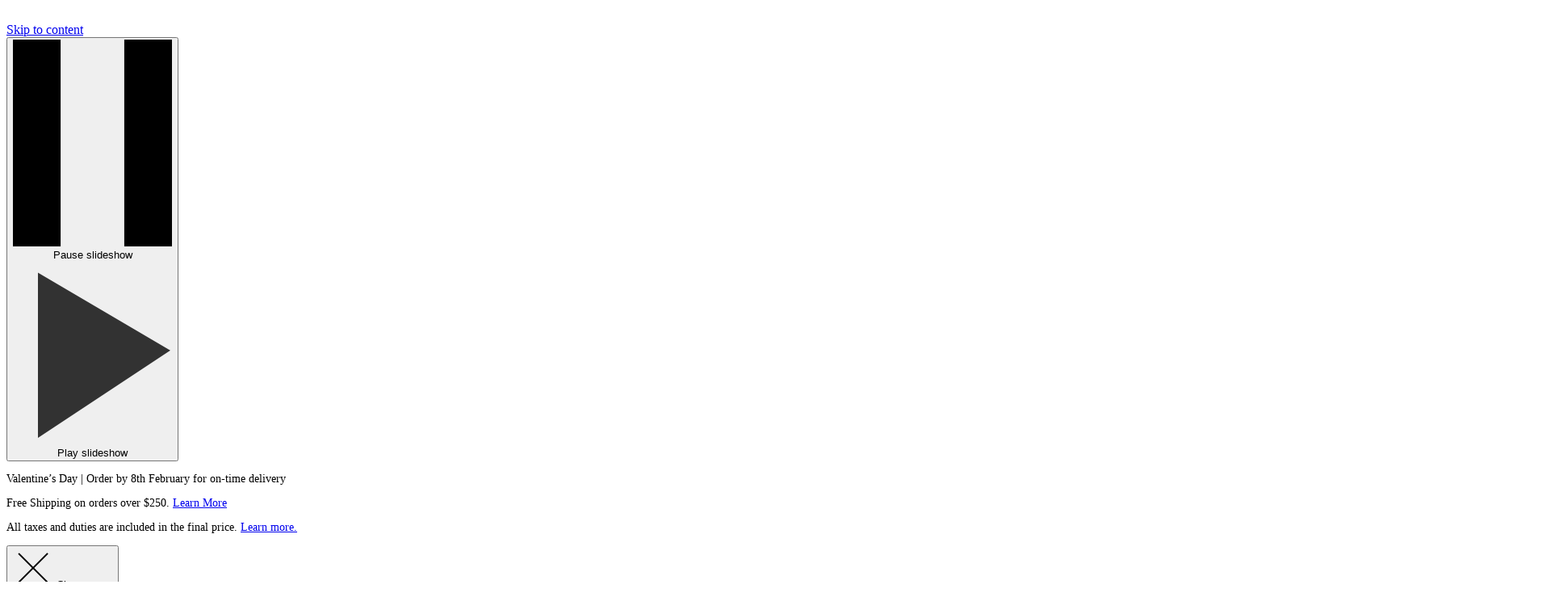

--- FILE ---
content_type: text/javascript
request_url: https://marcodalmaso.com/cdn/shop/t/179/assets/hero-custom-slider.js?v=135960048920607508761766827794
body_size: 962
content:
(function(){var selector=".js-hero-carousel-custom",mobileMq="(max-width:767px)",minSliderHeight=200,_debug=!1;function debounce(fn,wait){var t;return function(){var ctx=this,args=arguments;clearTimeout(t),t=setTimeout(function(){fn.apply(ctx,args)},wait||80)}}function patchFlickityProto(){if(!(!window.Flickity||window.Flickity.__patched__)){var proto=window.Flickity.prototype,_origReposition=proto.reposition,_origResize=proto.resize;proto.reposition=debounce(function(){try{_origReposition.apply(this,arguments)}catch(e){console.warn(e)}},90),proto.resize=debounce(function(){try{_origResize.apply(this,arguments)}catch(e){console.warn(e)}},120),window.Flickity.__patched__=!0}}function findSliderEl(){var el=document.querySelector(selector);if(el){var s=el.closest("section.hero-slider")||el.closest('section[id^="hero-slider-"]')||el.closest("section");return s||el}return document.querySelector(".hero-slider")||null}function setSliderHeight(){try{var header=document.querySelector("header")||document.querySelector(".site-header")||document.querySelector(".header")||null,headerHeight=header?header.offsetHeight:0,available=Math.max(window.innerHeight-headerHeight-100,minSliderHeight);document.documentElement.style.setProperty("--slider-height",available+"px");var sliderContainer=findSliderEl();sliderContainer&&sliderContainer.style?sliderContainer.style.setProperty("--slider-height",available+"px"):_debug&&console.warn("setSliderHeight: slider container not found")}catch(err){console.warn("setSliderHeight error",err)}}function ensureVideoLoaded(videoEl){if(videoEl&&videoEl.dataset.loaded!=="1"){var srcEl=videoEl.querySelector("source[data-src]");if(srcEl&&srcEl.dataset&&srcEl.dataset.src){srcEl.src=srcEl.dataset.src,srcEl.removeAttribute("data-src");try{videoEl.load()}catch(e){}videoEl.addEventListener("loadedmetadata",function onMeta(){videoEl.dataset.loaded="1",videoEl.removeEventListener("loadedmetadata",onMeta)},{once:!0})}else videoEl.querySelector("source")&&videoEl.querySelector("source").src&&(videoEl.dataset.loaded="1")}}function tryPlay(videoEl){if(videoEl){videoEl.muted=!0;var p=videoEl.play();p&&typeof p.then=="function"&&p.catch(function(){})}}function pauseVideo(videoEl){if(videoEl)try{videoEl.pause()}catch(e){}}function pauseAllMobileVideos(){var list=document.querySelectorAll(selector+" .mobile-video");list.forEach(function(v){pauseVideo(v)})}function activateIndex(flkty2){if(flkty2&&window.matchMedia(mobileMq).matches){var cells=flkty2.getCellElements(),total=cells.length;if(total){var idx=flkty2.selectedIndex||0,prev=(idx-1+total)%total,next=(idx+1)%total;pauseAllMobileVideos(),[prev,idx,next].forEach(function(i){var cell=cells[i];if(cell){var v=cell.querySelector(".mobile-video");v&&ensureVideoLoaded(v)}});var current=cells[idx];if(current){var curVideo=current.querySelector(".mobile-video");curVideo&&setTimeout(function(){tryPlay(curVideo),setTimeout(function(){try{flkty2.reposition(),flkty2.resize()}catch(e){}},60)},80)}}}}function warmNeighbors(flkty2){if(flkty2&&window.matchMedia(mobileMq).matches){var cells=flkty2.getCellElements(),total=cells.length;if(total){var idx=flkty2.selectedIndex||0,prev=(idx-1+total)%total,next=(idx+1)%total;[prev,next].forEach(function(i){var v=cells[i]&&cells[i].querySelector(".mobile-video");v&&ensureVideoLoaded(v)})}}}function initSlider(){var carousel=document.querySelector(selector);if(!carousel)return _debug&&console.warn("initSlider: carousel not found for selector",selector),null;if(carousel._flickityInstance)return carousel._flickityInstance;if(!window.Flickity)return console.warn("Flickity not found \u2014 slider not initialized. Theme should include Flickity."),null;var flkty2=new Flickity(carousel,{cellAlign:"center",contain:!0,wrapAround:!0,prevNextButtons:!1,pageDots:!0,imagesLoaded:!0,adaptiveHeight:!1,draggable:!0});return carousel._flickityInstance=flkty2,flkty2.on("ready",function(){setSliderHeight(),window.matchMedia(mobileMq).matches&&activateIndex(flkty2)}),flkty2.on("select",function(){window.matchMedia(mobileMq).matches&&activateIndex(flkty2)}),flkty2.on("dragStart",function(){warmNeighbors(flkty2)}),flkty2}function handleViewportChange(flkty2){if(flkty2||(flkty2=document.querySelector(selector)&&Flickity.data(document.querySelector(selector))),!!flkty2)if(window.matchMedia(mobileMq).matches)activateIndex(flkty2);else{var vids=document.querySelectorAll(selector+" .mobile-video");vids.forEach(function(v){try{v.pause()}catch(e){}var s=v.querySelector("source");if(s&&s.src){s.removeAttribute("src");try{v.load()}catch(e){}delete v.dataset.loaded}});try{flkty2.reposition(),flkty2.resize()}catch(e){}}}function addMouseThrottle(){try{var cap2=function(e){var now=Date.now();now-last<throttleMs?e.stopImmediatePropagation():last=now},cap=cap2,root=findSliderEl()||document,last=0,throttleMs=60;root.addEventListener("mousemove",cap2,{capture:!0,passive:!0}),root.addEventListener("mouseenter",cap2,{capture:!0,passive:!0})}catch(e){}}try{patchFlickityProto(),setSliderHeight();var flkty=initSlider();handleViewportChange(flkty);var mqList=window.matchMedia(mobileMq);mqList.addEventListener?mqList.addEventListener("change",function(){handleViewportChange(flkty)}):mqList.addListener&&mqList.addListener(function(){handleViewportChange(flkty)}),window.addEventListener("resize",debounce(function(){setSliderHeight(),flkty&&(flkty.resize(),flkty.reposition())},120)),window.addEventListener("load",function(){setTimeout(function(){setSliderHeight(),flkty&&activateIndex(flkty)},60)}),document.addEventListener("shopify:section:load",function(){setTimeout(function(){initSlider(),setSliderHeight()},60)}),document.addEventListener("shopify:section:reorder",function(){flkty&&flkty.reloadCells()}),addMouseThrottle(),_debug&&console.log("Hero carousel init (theme Flickity)")}catch(e){console.error("Hero carousel init error",e)}})();
//# sourceMappingURL=/cdn/shop/t/179/assets/hero-custom-slider.js.map?v=135960048920607508761766827794
